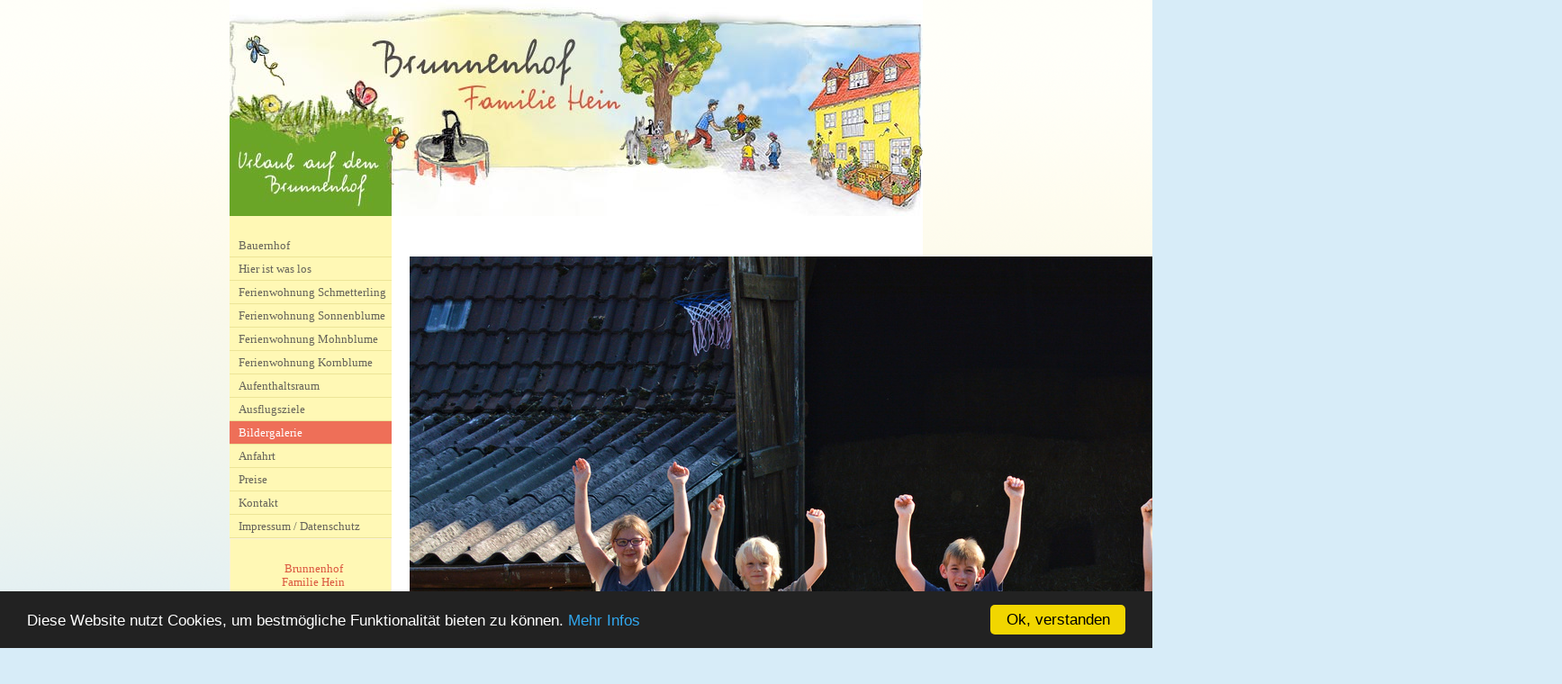

--- FILE ---
content_type: text/html
request_url: https://www.brunnenhof-hein.de/showpage.php?SiteID=9&pic=2&pid=183
body_size: 3070
content:
<!DOCTYPE HTML PUBLIC "-//W3C//DTD HTML 4.01 Transitional//EN" "http://www.w3.org/TR/html4/strict.dtd">
<html>
<head>
<title>Brunnenhof Familie Hein, Ferienwohnung Dietenhofen: Bildergalerie - </title>
<meta http-equiv="CONTENT-TYPE" content="text/html; charset=iso-8859-1">
<meta name="TITLE" content="Brunnenhof Familie Hein, Ferienwohnung Dietenhofen: Bildergalerie - ">
<meta name="KEYWORDS" content="Brunnenhof,Hein,Urlaub,Erlebnis,Bauernhof,Seubersdorf,Naturpark Frankenhöhe,Rothenburg ob der Tauber,Nürnberg,Brunnen,Riesentrampolin,Dietenhofen,Pferde, Hasen,Katzen,Zwergziegen,Rinder,Hühner,Kids,Spielhütte,Stallarbeit,Ferienwohnung,Schlafzimmer,Nichtraucher,Ausflugsziele,Zirndorf,Ansbach,Bad Windsheim,Kontakt,Messe,Messe-Nürnberg,Nürnberg,Spielwarenmesse,Veranstaltung,Hotel,Pension,Motel,Übernachtung,Unterbringung,Reise, reiten, reitferien, pferde, monteurwohnung">
<meta name="DESCRIPTION" content="Der wunderbare Erlebnisbauernhof im Herzen Frankens bei Nürnberg mit gemütlichen Ferienwohnungen und allerlei Tieren und Freizeitaktivitäten.">
<meta name="PUBLISHER" content="Brunnenhof Familie Hein, Ferienwohnung Dietenhofen">
<meta name="PAGE-TOPIC" content="Brunnenhof Familie Hein, Ferienwohnung Dietenhofen: Bildergalerie - ">
<meta name="CLASSIFICATION" content="Brunnenhof Familie Hein, Ferienwohnung Dietenhofen: Bildergalerie - ">
<meta name="LANGUAGE" content="DE">
<meta name="ROBOTS" content="index,follow">
<meta name="ROBOTS" content="all">
<meta name="IDENTIFIER-URL" content="www.brunnenhof-hein.de">
<meta name="EXPIRES" content="never">
<meta name="REVISIT-AFTER" content="3 days">
<meta name="COPYRIGHT" content="(c) 2026 by OnIT GmbH - www.onit-baukasten.de">
<meta name="MADE" content="OnIT GmbH - Martin-Luther-Platz 17 - 91522 Ansbach - www.onit-baukasten.de - Tom Gross & vi">
<meta name="AUTHOR" content="Tom Gross & vi">
<meta name="CREATOR" content="OnIT GmbH - Martin-Luther-Platz 17 - 91522 Ansbach - www.onit-baukasten.de">
<meta name="GENERATOR" content="OnIT GmbH - Martin-Luther-Platz 17 - 91522 Ansbach - www.onit-baukasten.de">
<meta name="DATE" content="23.01.2026 06:03">
<meta http-equiv="cache-control" content="no-cache">
<meta http-equiv="pragma" content="no-cache">
<link rel="shortcut icon" href="favicon.ico" type="image/ico">
<link rel="stylesheet" href="css/print.css" type="text/css" media="print">
<link rel="stylesheet" href="css/main.css" type="text/css">
<link rel="stylesheet" href="css/shop.css" type="text/css">
<link rel="stylesheet" href="css/css-1.css" type="text/css">
<style type="text/css">
<!--
body
	{
 	line-height: 145%; background-image: url(upmedia/hein-back.gif); background-repeat: repeat-x; background-position: center top; ;
	background-color: #d7ecf8;
	color: #0040a7;
	font-size: 11px;
	font-family: verdana;

	}

.center
	{
 	color: #000000;

	}

a
	{
 	text-decoration: underline;
	color: #6ba527;

	}

a:hover
	{
 	color: #375d0b;

	}

a.onit, a.nachoben, a.onit:hover, a.nachoben:hover
	{
 	font-size: 9px;

	}

.footer
	{
 
	}

.allpics
	{
 
	}

.subline
	{
 	font-size: 9px;

	}

.suchbut
	{
 	margin-left: 5px; border: 1px solid #FFFFFF;
	background-color: #152F77;
	color: #FFFFFF;
	font-size: 10px;

	}

.suchfeld, .newsfeld
	{
 	border: 1px solid #8ab600; margin-left: 3px;
	background-color: #FFFFFF;
	color: #000000;

	}

.anzeige
	{
 	color: #EC5621;
	font-size: 12px;

	}

.anzeigesubline
	{
 	display: none;;
	color: #8bb600;

	}

h1, h2
	{
 	display: block; width: 550px; text-align: center; font-weight: normal;letter-spacing: -1px ; padding-top: 10px; padding-bottom: 10px;;
	color: #DB5840;
	font-size: 18px;
	font-family: verdana;

	}

.submitbutton, .newsbutin, .newsbutout
	{
 	border: 1px solid #6ba527; margin-top: 2px;
	background-color: #fff8b5;
	color: #6ba527;
	font-size: 10px;

	}

.tipp
	{
 
	}

.tipptext
	{
 	margin: 0 10px 10px 10px; width: 180px;

	}

.textcontainerabstand
	{
 	margin: 0 0 0 0; padding: 0 0 0 0; border: 1px solid #fbf2d9;;

	}

.wrapper
	{
 
	}

.mainnavleftact
	{
 	font-weight: normal ! important; font-style: normal;;
	background-color: #EE6f58;
	color: #ffffff;
	font-size: 13px;

	}

.mainnavleft ul a:hover
	{
 	font-weight: normal ! important; font-style: normal;;
	background-color: #EE6f58;
	color: #ffffff;
	font-size: 13px;

	}

a.mainnavleft
	{
 	font-weight: normal ! important; font-style: normal;;
	background-color: #fff8B5;
	color: #67645b;
	font-size: 13px;

	}

.mainnavrahmenleft
	{
 	border-bottom: 1px solid #ece497;

	}

.subnavleftact
	{
 	background-color: #f4f4f4;
	color: #d70103;

	}

.subnavleft
	{
 	background-color: #f4f4f4;
	color: #8bb600;

	}

.mainnavleft ul ul a:hover
	{
 	background-color: #f4f4f4;
	color: #d70003;

	}

.outer
	{
 	background-color: #ffffff;
	color: #000000;
	border-right-color: #fff47f;
	border-left-color: #6ba527; 
	}

a.subnavclickleft:hover
	{
 	background-color: #FFFFFF;
	color: #003F76;

	}

.mainnavrahmenright
	{
 
	}

.mainnavrightact
	{
 	background-color: #FFFFFF;
	font-size: 10px;

	}

.mainnavright ul a:hover
	{
 	background-color: #FCC700;

	}

.mainnavrahmenright
	{
 	border-top:1px solid #FFFFFF;

	}

.subnavrightact
	{
 	color: #003F76;

	}

.mainnavright ul ul a:hover
	{
 	color: #003F76;
	font-size: 10px;

	}

-->
</style>
<script language="JavaScript" type="text/javascript" src="js/scripte.js"></script>
<!-- Start Website Tutor Cookie Plugin -->
<script type="text/javascript">
  window.cookieconsent_options = {
  message: 'Diese Website nutzt Cookies, um bestm&ouml;gliche Funktionalit&auml;t bieten zu k&ouml;nnen.',
  dismiss: 'Ok, verstanden',
  learnMore: 'Mehr Infos',
    link: '/showpage.php?SiteID=11',
  theme: 'dark-bottom'
 };
</script>
<script type="text/javascript" src="/js/cookieplugin.js"></script>
<!-- Ende Website Tutor Cookie Plugin -->
</head>
<body>
<a name="nachoben"></a>

<div class="wrapper">
<div class="top"><a href="showpage.php?SiteID=1" title="Zur Startseite"><img src="upmedia/head-hein.jpg" border="0" alt="Grafik" width="770"></a></div> 
<div class="outer">
<div class="inner">
<div class="left donotprint">
<div><img src="upmedia/navi-bild-oben.gif" border="0" alt="" width="180"></div><div class="mainnavleft"></div><div style="background-color: #fff8b5"><div class="mainnavleft"><ul class=mainnavrahmenleft><li><a href="showpage.php?SiteID=1&amp;lang=1" class="mainnavleft" title="Menüpunkt: Bauernhof">Bauernhof</a></li></ul><ul class=mainnavrahmenleft><li><a href="showpage.php?SiteID=13&amp;lang=1" class="mainnavleft" title="Menüpunkt: Hier ist was los">Hier ist was los</a></li></ul><ul class=mainnavrahmenleft><li><a href="showpage.php?SiteID=4&amp;lang=1" class="mainnavleft" title="Menüpunkt: Ferienwohnung Schmetterling">Ferienwohnung Schmetterling</a></li></ul><ul class=mainnavrahmenleft><li><a href="showpage.php?SiteID=16&amp;lang=1" class="mainnavleft" title="Menüpunkt: Ferienwohnung Sonnenblume">Ferienwohnung Sonnenblume</a></li></ul><ul class=mainnavrahmenleft><li><a href="showpage.php?SiteID=18&amp;lang=1" class="mainnavleft" title="Menüpunkt: Ferienwohnung Mohnblume">Ferienwohnung Mohnblume</a></li></ul><ul class=mainnavrahmenleft><li><a href="showpage.php?SiteID=20&amp;lang=1" class="mainnavleft" title="Menüpunkt: Ferienwohnung Kornblume">Ferienwohnung Kornblume</a></li></ul><ul class=mainnavrahmenleft><li><a href="showpage.php?SiteID=19&amp;lang=1" class="mainnavleft" title="Menüpunkt: Aufenthaltsraum">Aufenthaltsraum</a></li></ul><ul class=mainnavrahmenleft><li><a href="showpage.php?SiteID=6&amp;lang=1" class="mainnavleft" title="Menüpunkt: Ausflugsziele">Ausflugsziele</a></li></ul><ul class=mainnavrahmenleft><li><a href="showpage.php?SiteID=9&amp;lang=1" class="mainnavleftact" title="aktiver Menüpunkt: Bildergalerie">Bildergalerie</a></li></ul><ul class=mainnavrahmenleft><li><a href="showpage.php?SiteID=7&amp;lang=1" class="mainnavleft" title="Menüpunkt: Anfahrt">Anfahrt</a></li></ul><ul class=mainnavrahmenleft><li><a href="showpage.php?SiteID=8&amp;lang=1" class="mainnavleft" title="Menüpunkt: Preise">Preise</a></li></ul><ul class=mainnavrahmenleft><li><a href="showpage.php?SiteID=10&amp;lang=1" class="mainnavleft" title="Menüpunkt: Kontakt">Kontakt</a></li></ul><ul class=mainnavrahmenleft><li><a href="showpage.php?SiteID=11&amp;lang=1" class="mainnavleft" title="Menüpunkt: Impressum / Datenschutz">Impressum / Datenschutz</a></li></ul></div></div><div style="background-color: #fff8b5" class="textcontainerabstand"><div class="textcontainer"><div align="center"><span style="color: #db5840; font-size: medium;"><br><span style="font-size: small;">Brunnenhof <br>Familie Hein</span></span><span style="font-size: xx-small;"><br> Seubersdorf 12 <br>90599 Dietenhofen<br> Tel. 09105/1812<br>Mobil 0171 7880705<br> <a href="http://www.brunnenhof-hein.de" target="_blank" title="Externer Link zu:  www.brunnenhof-hein.de">www.brunnenhof-hein.de</a> <br> <a href="mailto:info@brunnenhof-hein.de" title="E-Mail senden an:  info@brunnenhof-hein.de">info@brunnenhof-hein.de</a></span> <span style="font-size: xx-small;"><br><br><a href="https://www.facebook.com/Brunnenhof-Hein-118819712043204/" title="Link zu:  facebook">facebook</a> <br></span></div>
<p><span style="font-size: xx-small;"><br></span></p></div></div><a href="http://www.brunnenhof-hein.de/upmedia/Infotafel-Homepage3.jpg" target="_blank"><img src="upmedia/Infotafel-Homepage3klein.jpg" border="0" alt="http://www.brunnenhof-hein.de/upmedia/Infotafel-Homepage3.jpg" title="http://www.brunnenhof-hein.de/upmedia/Infotafel-Homepage3.jpg"></a><div style="background-color: #6ba527"><div><img src="upmedia/navi-bild-unten.gif" border="0" alt="" width="180"></div><div class="mainnavleft"></div></div></div>
<div class="center">
<div class="contentrahmen">
<br><div class="layout4"><div class="pic4"><img src="upmedia/erlebnisbauernhof-hein0_02.jpg" border="0" title="" alt="" class="allpics"></div><div class="txt4"></div><br class="clear"><br><br><a href="showpage.php?SiteID=9" title="zurück zur Übersicht">[zurück]</a></div></div>
</div>
<div class="right donotprint">
</div>
<div class="clear"></div> 
</div>
<div class="footer"><a href="#nachoben" title="nach oben" class="nachoben">[nach oben]</a>&nbsp;&nbsp;&nbsp;<a href="http://www.onit-baukasten.de" target="_blank" title="Diese Seite entstand mit technischer Unterstützung der OnIT GmbH" class="onit">&copy; 2026 www.onit-baukasten.de</a></div> 
</div>
</div>

</body>
</html>


--- FILE ---
content_type: text/css
request_url: https://www.brunnenhof-hein.de/css/main.css
body_size: 1886
content:
html, body
        {
        margin: 0 0 0 0;
        padding: 0 0 0 0;
        }

a.nachoben, a.nachoben:visited, a.nachoben:focus, a.nachoben:active
        {
        text-decoration: none;
        display: block;
        float: right;
        }

.white
	{
	color: #FFFFFF;
	}

.footer { 
	text-align: center; 
	overflow: hidden; 
	margin-right: 20px;
	}

.suche
        {
        width: 180px;
	display: compact;
        }

.suchfeld
        {
        margin-top: 15px;
        margin-left: 3px;
        margin-bottom: 15px;
        width: 110px;
	float: left;
        }

.suchbut 
        {
        margin-top: 14px;
        margin-bottom: 15px;
        font-weight: bold;
        }

.newsletter
        {
        width: 180px;
	margin: 0 0 0 0;
	padding: 0 0 0 0;
        }

.newsletterformular
        {
        width: 550px;
	margin: 0 0 0 0;
	padding: 0 0 0 0;
	text-align: right;
        }

.newsfeld
        {
        margin-left: 3px;
        margin-bottom: 15px;
        width: 165px;
	float: left;
        }

.newsformfeld
        {
        margin-left: 3px;
        margin-bottom: 15px;
	width: 250px;
        }

.nlheadline
	{
	display: block;
        margin-left: 10px;
	}

.newsbutin
        {
	margin-left: 3px;
        margin-bottom: 15px;
	padding: 0 0 0 0;
        }

.newsbutout
        {
	display: inline;
	margin-left: 20px;
        margin-bottom: 15px;
	padding: 0 0 0 0;
        }

.nlreturn
	{
	margin-left: 3px;
	color: #FF0000;
	margin-bottom: 5px;
	}

.nlformreturn
	{
	width: 550px;
	text-align: left;
	margin-left: 3px;
	color: #FF0000;
	margin-bottom: 25px;
	}

.nletter
	{
	margin-left: 3px;
	}

.notseenwt
	{
	display: none;
	}

.fleft
	{
	float: left;
	}

.fright
	{
	float: right;
	}

.txtlinks
	{
	text-align: left;
	}

.txtrechts
	{
	text-align: right;
	}

h1
	{
	display: inline;
	}

h2
	{
	display: inline;
	}

h3
	{
	display: inline;
	}

h4
	{
	display: inline;
	}

.datasheet
	{
	margin-top: 3px;
	margin-bottom: 3px;
	margin-left: 287px;
	}

.dshead
	{
	margin-bottom: 5px;
	}

.dspic
	{
	margin-bottom: 5px;
	padding-left: 5px;
	}

.subline
	{
	padding-top: 7px;
	padding-bottom: 5px;
	display: block;
	}

.warn
	{
	color: red;
	}

.logoabstandl
	{
	margin-right: 10px;
	float: left;
	}

.logoabstandr
	{
	}

.abstright
	{
	float: right;
	height: 20px;
	width: 25px;
	}

.kttop
	{
	width: 70%;
	margin-left: 46%;
	text-align: left;
	}

.download
	{
	text-align: left;
	}

.submitbutton
        {
        color: #FFFFFF;
        font-weight: bold;
	font-size: 120%;
	text-decoration: none;
        padding: 2px 2px 2px 2px;
	margin-top: 10px;
        }

.tabelle
        {
        border: 1px solid #839AB3;
        border-collapse: collapse;
        }

.tablehead
        {
        background-color: #FBFCD9;
        }

.tblborders
        {
        border-right: 1px solid #01406C;
        border-bottom: 1px solid #01406C;
        padding-left: 8px;
        padding-top: 8px;
        padding-bottom: 10px;
        }

.tblborderb
        {
        border-bottom: 1px solid #01406C;
        padding-left: 8px;
        padding-top: 8px;
        padding-bottom: 10px;
        width: 170px;
        max-width: 170px;
        empty-cells: show;
        }

.tblbordert
        {
        border-bottom: 1px solid #01406C;
        margin: 0 0 0 0;
        padding: 0 0 0 0px;
        }

.linktipps
	{
	width: 260px;
	max-width: 260px;
	}

.shopdetpicl
	{
	width: auto;
	text-align: center;
	float: left;
	}

.shopdetpicr
	{
	width: auto;
	text-align: center;
	float: left;
	}

.shop
        {
        position: relative;
	top: 0px;
	left: 0px;
        width: 100%;
        margin: 0px 0px 0px 0px;
        }

.warengruppen
	{
	list-style-type: none;
	}

.shopmenge
	{
	border-top: 1px solid #839AB3;
	border-left: 1px solid #839AB3;
	border-right: 1px solid #839AB3;
	border-bottom: 1px solid #839AB3;
	}

.shoplayout1
	{
	position: relative;
	width: 100%;
	max-width: 100%;
	text-align: left;
	border: 0px solid #839AB3;
	}

.shoptxt1
	{
	width: 262px;
	float: right;
	}

.shopleftpic
	{
	width: 265px;
	float: left;
	}

.shopsel
	{
	margin-left: 10px;
	margin-bottom: 3px;
	}

.warenkorbform
	{
	position: relative;
	padding: 0px 0px 0px 0px;
	margin-left: 0px;
	margin-top: 5px;
	width: 265px;
	text-align: left;
	float: left;
	}

.warenkorbicon
	{
	width: 45%;
	text-align: right;
	float: right;
	}

.basketprint
	{
	margin-left: 15px;
	width: 100%;
	}

.agbicon
	{
	width: 45%;
	text-align: left;
	float: left;
	}

.inwarenk
	{
	position: relative;
	width: 100%;
	max-width: 100%;
	display: block;	
	padding-bottom: 10px;
	}

.zurkasse
	{
	position: relative;
	width: 330px;
	vertical-align: top;
	display: block;	
	}

.hinweis
	{
	width: 100%;
	position: relative;
	margin-bottom: 10px;
	margin-top: 20px;
	}


.print
	{
	background-color: #FFFFFF;
	position: absolute;
	top: 0px;
	left: 0px;
	padding-left: 20px;
	width: 650px;
	max-width: 650px;
	text-align: left;
	font-family: Verdana, Arial, sans-serif;
	font-size: 75%;
	}

.kategorien
	{
	border-bottom: 1px solid #839AB3;
	}

.tipp
	{
	margin: 9px 0px 10px 10px;;
	width: 200px;
	border: 2px solid #152F77;
	float: right;
	display: block;
	}

.tipptext
	{
	margin: 0 10px 10px 10px;
	width: 180px;
	}

.textcontainer
	{
	margin: 10px 4px 10px 10px;
	}

.layout0
        {
        position: relative;
        width: 100%;
        max-width: 100%;
        text-align: left;
        }

.pic0
        {
        width: 265px;
        max-width: 265px;
        margin-left: 19px;
        margin-bottom: 10px;
        margin-top: 10px;
        position: relative;
        float: right;
        }

.pic0a
        {
        width: 200px;
        max-width: 200px;
        margin-left: 19px;
        margin-bottom: 10px;
        margin-top: 10px;
        position: relative;
        float: right;
        }

.pic0b
        {
        width: 100px;
        max-width: 100px;
        margin-left: 19px;
        margin-bottom: 10px;
        margin-top: 10px;
        position: relative;
        float: right;
        }

.pic0c
        {
        width: 150px;
        max-width: 150px;
        margin-left: 19px;
        margin-bottom: 10px;
        margin-top: 10px;
        position: relative;
        float: right;
        }

.txt0
        {
        text-align: left;
        margin-top: 5px;
        }

.layout1
        {
        position: relative;
        width: 100%;
        max-width: 100%;
        text-align: left;
        }

.pic1
        {
        width: 265px;
        max-width: 265px;
        margin-right: 19px;
        margin-bottom: 10px;
        position: relative;
        float: left;
        }

.pic1a
        {
        width: 200px;
        max-width: 200px;
        margin-right: 19px;
        margin-bottom: 10px;
        position: relative;
        float: left;
        }

.pic1b
        {
        width: 100px;
        max-width: 100px;
        margin-right: 19px;
        margin-bottom: 10px;
        position: relative;
        float: left;
        }

.pic1c
        {
        width: 150px;
        max-width: 150px;
        margin-right: 19px;
        margin-bottom: 10px;
        position: relative;
        float: left;
        }

.txt1
        {
        text-align: left;
        margin-top: 0px;
        }

.layout2
        {
        position: relative;
	top: 0px;
        width: 100%;
        max-width: 100%;
        margin-top: 10px;
        margin: 0px 0px 0px 0px;
        }

.layout2left
        {
        width: 100%;
        max-width: 100%;
        margin: 20px 0px 0px 0px;
        }


.layout2right
        {
        position: relative;
        top: 0px;
        width: 265px;
        max-width: 265px;
        margin: 0px 0px 0px 0px;
        float: right;
        }

.layout2righta
        {
        position: relative;
        top: 0px;
        width: 200px;
        max-width: 200px;
        margin: 0px 0px 0px 0px;
        float: right;
        }

.layout2rightb
        {
        position: relative;
        top: 0px;
        width: 100px;
        max-width: 100px;
        margin: 0px 0px 0px 0px;
        float: right;
        }

.layout2rightc
        {
        position: relative;
        top: 0px;
        width: 150px;
        max-width: 150px;
        margin: 0px 0px 0px 0px;
        float: right;
        }

.layout2leftpic
        {
        position: relative;
        top: 0px;
        width: 50%;
        margin: 0px 0px 0px 0px;
        float: left;
        }

.txt2
	{
        position: relative;
        top: 0px;
	width: 100%;
	max-width: 100%;
	}

.layout3
        {
        position: relative;
	top: 0px;
        width: 100%;
        max-width: 100%;
        margin-top: 10px;
        margin: 0px 0px 0px 0px;
        }

.layout3left
        {
        width: 100%;
        max-width: 100%;
        margin: 20px 0px 0px 0px;
        }


.layout3right
        {
        position: relative;
        top: 0px;
        width: 50%;
        max-width: 50%;
        margin: 0px 0px 0px 0px;
        float: right;
        }

.layout3leftpic
        {
        position: relative;
        top: 0px;
        width: 265px;
        max-width: 265px;
        margin: 0px 0px 0px 0px;
        float: left;
        }

.layout3leftpica
        {
        position: relative;
        top: 0px;
        width: 200px;
        max-width: 200px;
        margin: 0px 0px 0px 0px;
        float: left;
        }

.layout3leftpicb
        {
        position: relative;
        top: 0px;
        width: 100px;
        max-width: 100px;
        margin: 0px 0px 0px 0px;
        float: left;
        }

.layout3leftpicc
        {
        position: relative;
        top: 0px;
        width: 150px;
        max-width: 150px;
        margin: 0px 0px 0px 0px;
        float: left;
        }

.txt3
        {
        position: relative;
        top: 0px;
        width: 100%;
        max-width: 100%;
        }

.layout4
        {
        position: relative;
        width: 100%;
        max-width: 100%;
        margin-top: 0px;
        text-align: center;
        }

.pic4
        {
        position: relative;
        width: 100%;
        max-width: 100%;
        margin-bottom: 10px;
        margin-top: 10px;
        }

.txt4
        {
        text-align: left;
        margin-top: 5px;
        }

.layout5
        {
        position: relative;
        width: 100%;
        max-width: 100%;
        margin-top: 10px;
        text-align: left;
        }

.txt5
        {
        text-align: left;
        margin-top: 5px;
        }

.layout6
        {
        width: 100%;
        max-width: 100%;
	vertical-align: top;
        }

.logo6
	{
	display: block;
	width: 100%;
	max-width: 100%;
	margin-bottom: 10px;
	}

.layout7
	{
	width: 100%;
	max-width: 100%;
	}

.layout8
        {
        position: relative;
        width: 100%;
        max-width: 100%;
        text-align: left;
        }

.pic8
        {
        width: 50%;
        max-width: 50%;
        margin-left: 19px;
        margin-bottom: 10px;
        margin-top: 10px;
        position: relative;
        float: right;
        }

.txt8
        {
        text-align: left;
        margin-top: 5px;
        }

.layout9
	{
	width: 100%;
	max-width: 100%;
	}

.pic9
	{
	width: 32%;
	float: left;
        margin-bottom: 10px;
        margin-top: 10px;
	}

.layout12
        {
        width: 100%;
        max-width: 100%;
	vertical-align: top;
        }

.pic12
	{
	width: 100%;
	max-width: 100%;
	text-align: left;
	margin-bottom: 10px;
border: 1px solid white;
	}

.pic12a
	{
	width: 265px;
	max-width: 265px;
	text-align: left;
	margin-bottom: 20px;
	}

.pic12b
	{
	width: 265px;
	max-width: 265px;
	text-align: right;
	margin-bottom: 20px;
	}

.layout19
        {
        width: 100%;
        max-width: 100%;
        vertical-align: top;
        }

.pic19
        {
        width: 100%;
        max-width: 100%;
        text-align: left;
        margin-bottom: 10px;
        }

.pic19a
        {
        width: 120px;
        max-width: 120px;
        text-align: center;
        margin-bottom: 20px;
        margin-right: 20px;
        }

.pic19b
        {
        width: 120px;
        max-width: 120px;
        text-align: center;
        margin-bottom: 20px;
        margin-right: 20px;
        }

.pic19c
        {
        width: 120px;
        max-width: 120px;
        text-align: center;
        margin-bottom: 20px;
        margin-right: 20px;
        }

.pic19d
        {
        width: 120px;
        max-width: 120px;
        text-align: center;
        margin-bottom: 20px;
        }


.layout8886
	{
	position: relative;
	width: 100%;
	max-width: 100%;
	text-align: left;
	}

.layout8886artnr
	{
	width: 70px;
	max-width: 70px;
	float: left;
	}

.layout8886artdesc
	{
	width: 60%;
	float: left;
	}

.layout8886prodescr
	{
	}


.layout8886pic1
	{
        margin-right: 19px;
        position: relative;
        float: left;
	}

.layout8886shopdetpicl
	{
	width: auto;
	text-align: center;
	float: left;
	}

.layout8886shopdetpicr
	{
	width: auto;
	text-align: center;
	float: left;
	}

.layout8886right
	{
	float: right;
	width: 265px;
	}







--- FILE ---
content_type: text/css
request_url: https://www.brunnenhof-hein.de/css/shop.css
body_size: 1174
content:
/* Artikelgruppen */
.ag0layout
        {
        position: relative;
        width: 100%;
        max-width: 100%;
        text-align: left;
	margin-bottom: 20px;
        }

.ag0bez
	{
	border-bottom: 1px solid #000000;
	font-size: 120%;
	}

.ag0pic1
        {
        position: relative;
        width: 150px;
        max-width: 150px;
        margin-right: 10px;
        margin-bottom: 0px;
        margin-top: 0px;
        float: left;
        }

.ag0txt
        {
        text-align: left;
        margin-top: 5px;
        }

.ag0showartikelbut
	{
	position: relative;
	display: block;
	width: 105px;
  	text-decoration:none;
  	margin-bottom: 0; 
  	border-left: 1px solid #000000; 
  	border-right: 1px solid #000000; 
  	border-top: 1px solid #000000; 
  	padding: 2px 10px 2px 2px;
	background-color: #FFFFFF;
	}

.ag0footer
	{
	position: relative;
	top: -15px;
	width: 100%;
	max-width: 100%;
	border-bottom: 1px solid #000000;
	font-size: 120%;
	margin-bottom: 30px;
	margin-top: 0px;
	padding-top: 0px;
	}

/* Artikeluebersicht */
.aue0layout
        {
        position: relative;
        width: 100%;
        max-width: 100%;
        text-align: left;
	margin-bottom: 20px;
        }

.aue0bez
	{
	border-bottom: 1px solid #000000;
	font-size: 120%;
	}

.aue0pic1
        {
        position: relative;
        width: 170px;
        max-width: 170px;
        margin-right: 10px;
        margin-bottom: 0px;
        margin-top: 0px;
        float: left;
        }

.aue0txt
        {
        text-align: left;
        margin-top: 5px;
	width: 100%;
	max-width: 100%;
        }

.aue0preise
	{
	margin-top: 5px;
	width: 200px;
	}

.aue0foot
	{
	position: relative;
	width: 100%;
	max-width: 100%;
	border-bottom: 1px solid #000000;
	font-size: 120%;
	margin-bottom: 30px;
	margin-top: 0px;
	padding-top: 0px;
	}

.aue0detlnk
	{
	position: relative;
	top: 21px;
	width: 50px;
  	text-decoration:none;
  	margin-bottom: 0; 
	margin-right: 0px;
  	border-left: 1px solid #000000; 
  	border-right: 1px solid #000000; 
  	border-top: 1px solid #000000; 
	border-bottom: none;
  	padding: 2px 10px 2px 2px;
	display: block;
	background-color: #FFFFFF;
	}

.aue0backlnk
	{
	position: relative;
	top: 0px;
	width: 50px;
  	text-decoration: none;
  	margin-bottom: 0; 
	margin-right: 0px;
  	border-left: 1px solid #000000; 
  	border-right: 1px solid #000000; 
  	border-top: 1px solid #000000; 
	border-bottom: none;
  	padding: 2px 0px 2px 10px;
	display: block;
	background-color: #FFFFFF;
	}

.bugline
	{
	margin: 0 0 0 0;
	padding: 0 0 0 0;
	}

/* Allgemein */
.putinbasketbut
	{
	display:block;
	width: auto;
  	text-decoration:none;
  	border-left: 1px solid #000000; 
  	border-right: 1px solid #000000; 
  	border-top: 1px solid #000000; 
  	border-bottom: 1px solid #000000; 
  	padding: 2px 2px 2px 2px;
  	margin: 0px 0px 0px 0px; 
	background-color: #FFFFFF;
	}

.preis
	{
	font-size: 120%;
	}

.vergleichspreis
	{
	font-size: 100%;
	font-weight: normal;
	}

.mwst
	{
	font-size: 80%;
	font-weight: normal;
	}

.versandkosten
	{
	font-size: 80%;
	font-weight: normal;
	}

.basketbutton
	{
	border: 1px solid #EEEEEE;
	background-color: #FFFFFF;
	width: 70px;
	margin-top: 5px;
	}

.basketlink
	{
	width: 100%;
	text-align: center;
	margin-top: 20px;
	margin-bottom: 10px;
	}

.basketlink a
	{
	text-decoration: none;
	font-size: 120%;
	font-weight: bold;
	}

.firstorder
	{
	color: green;
	font-size: 120%;
	text-decoration: none;
	font-weight: bold;
	}
	
.registerfld
	{
	width: 300px;
	border: 1px dashed #BBBBBB;
	}

.registerplzfld
	{
	width: 40px;
	border: 1px dashed #BBBBBB;
	}

.registerortfld
	{
	width: 254px;
	border: 1px dashed #BBBBBB;
	}

.registerhr
	{
	width: 100%;
	border: 1px dashed #000000;
	}

.registercustomerbut
	{
	font-weight: bold;
	border: none;
	color: green;
	background-color: #FFFFFF;
	margin-top: 20px;
	padding: 2px 2px 2px 2px;
	}

.registerdeliverybut
	{
	font-weight: bold;
	border: none;
	color: green;
	background-color: #FFFFFF;
	margin-top: 20px;
	padding: 2px 2px 2px 2px;
	}

.overhead
	{
	background-color: #EEEEEE;
	color: #000000;
	font-weight: bold;
	size: 120%;
	}

.changecustomer
	{
	color: green;
	font-size: 120%;
	text-decoration: none;
	font-weight: bold;
	}

.changedelivery
	{
	color: green;
	font-size: 120%;
	text-decoration: none;
	font-weight: bold;
	}

/* Produkttabellen */
.infotbl
	{
	empty-cells: show;
	display: inline-table;
	border: 1px solid #8AB600;
	border-collapse: collapse;
	}

.infotblrow 
	{
	background-color: #EEEEEE;
	}

/* Basket */
.baskettbl
	{
	empty-cells: show;
	display: inline-table;
	border: 1px solid #8AB600;
	border-collapse: collapse;
	}

/* Versandkostenübersicht */
.versandkostentbl
        {
        empty-cells: show;
        display: inline-table;
        border: 1px solid #8AB600;
        border-collapse: collapse;
        }

/* Lieferadressen */
.deliverytable
	{
        empty-cells: show;
        display: inline-table;
        border: 1px solid #8AB600;
        border-collapse: collapse;
	}

/* Zahlungsarten */
.paymenttable
	{
        empty-cells: show;
        display: inline-table;
        border: 1px solid #8AB600;
        border-collapse: collapse;
	}

/* Angebotscontainer */
.angebotscontainer
	{
	width: 176px;
	max-width: 176px;
	border: 2px dashed orange;
	background-color: #FFFFFF;
	padding-top: 4px;
	}

.angebotsinhalt
	{
	border: 2px dashed #FFFFFF;
	margin: 2px 4px 4px 4px;
	text-align: center;
	}

.angebotshead
	{
	font-size: 120%;
	}

.angebotpreis
	{
	font-size: 100.01%;
	text-align: left;
	}

/* Mini Warenkorb */
.minibasket
	{
	width: 176px;
	max-width: 176px;
	border: 2px dashed orange;
	background-color: #FFFFFF;
	padding-top: 4px;
	}

.minibasketinhalt
	{
	border: 2px dashed #FFFFFF;
	margin: 2px 4px 4px 4px;
	text-align: center;
	}

.minibaskethead
	{
	font-size: 120%;
	}

/* PartnerShop Container */
.partnercontainer
	{
	width: 176px;
	max-width: 176px;
	border: 2px dashed orange;
	background-color: #FFFFFF;
	padding-top: 4px;
	}

.partnershopinhalt
	{
	border: 2px dashed #FFFFFF;
	margin: 2px 4px 4px 4px;
	text-align: left;
	}

.partnershophead
	{
	font-size: 120%;
	}


/* Schnellnavigation */
.schnellnavi
	{
	background-color: #FFF47F;
	color: #8BB600;
	font-weight: bold;
	}


--- FILE ---
content_type: text/css
request_url: https://www.brunnenhof-hein.de/css/css-1.css
body_size: 1265
content:
.wrapper 
	{
	width: 770px;             
	max-width: 770px;
	min-width: 770px; 
	margin: 0 auto; 
	}      

.outer {
	border-left-width: 180px;  /* left column width */
	/* border-left-color: #fcc;  left column colour */
	border-right-width: 0px; /* right column width */
	/* border-right-color: #cfc;   right column colour */
	 /* background-color: #EEEEEE;  center column colour */
	}

.left 
	{
	width: 180px;              /* left column width */
	margin-left: -180px;       /* _negative_ left column width */
	}

.right 
	{
	width: 180px;              /* right column width */
	margin-right: -180px;      /* _negative_ right column width */
	}

.outer { width: auto; border-left-style: solid; border-right-style: solid; height: 100%; }
.inner { margin: 0; width: 100%; }

.left { float: left; position: relative; z-index: 10; }
.right { float: left; position: relative; z-index: 11; }
.center { float: left; width: 100%; position: relative; z-index: 12; }

.wide { width: 100%; position: relative; z-index: 13; }

.clear { clear: both; }

/* Mozilla code */
.outer > .inner { border-bottom: 1px solid transparent; min-height: 560px; }


/* static nav code */

.footer, a.onit, a.onit:visited, a.onit:focus, a.onit:active
	{
	text-decoration: none;
	font-size: 9px;
	}

.mainnavrahmenleft
	{
	font-weight: bold;
	}

.mainnavleft 
	{ 
	width: 180px;
	max-width: 180px;
	margin:0px 0 0 0;
	padding:0px 0 0 0;
	}

.mainnavleft ul
	{
	margin: 0 0 0 0;
	padding: 0 0 0 0;
	list-style-type: none;
	}

.mainnavleft li 
	{ 
	margin: 0 0 0px 0; 
	padding: 0 0 0px 0; 
	}

.mainnavleft ul li 
	{ 
	margin: 0 0 0px 0px; 
	}

.mainnavleft ul a
	{
	display: block;
	padding: 5px 0px 5px 10px;
	width: 170px;
	text-decoration: none;
	}

.mainnavleft ul a:hover
	{
	text-decoration: none;
	font-weight: bold;
	}

.mainnavleft ul ul li 
	{ 
	margin: 0 0 0px 0; 
	}

.mainnavleft ul ul a
	{
	display: block;
	padding: 5px 0px 5px 20px;
	width: 155px;
	text-decoration: none;
	}

.mainnavleft ul ul a:hover
	{
	text-decoration: none;
	font-weight: bold;
	}

.mainnavleft ul ul ul li 
	{ 
	margin: 0 0 0px 0; 
	}

.mainnavleft ul ul ul a
	{
	display: block;
	padding: 5px 0px 5px 35px;
	width: 145px;
	text-decoration: none;
	}

.mainnavleft ul ul ul a:hover
	{
	text-decoration: none;
	font-weight: bold;
	}

a.mainnavleftact, a.mainnavleftact:hover
	{
	font-weight: bold;
	}

a.subnavleftact, a.subnavleftact:hover
	{
	font-weight: bold;
	}


a.subsubnavleftact, a.subsubnavleftact:hover
	{
	font-weight: bold;
	}


.mainnavrahmenright
	{
	border-bottom: 2px solid #FFFFFF;
	}

.mainnavright
	{ 
	width: 180px;
	max-width: 180px;
	margin:0px 0 0 0;
	padding:0px 0 0 0;
	}

.mainnavright ul
	{
	margin: 0 0 0 0;
	padding: 0 0 0 0;
	list-style-type: none;
	}

.mainnavright li 
	{ 
	margin: 0 0 0px 0; 
	padding: 0 0 0px 0; 
	}


.mainnavright ul li 
	{ 
	margin: 0 0 0px 0; 
	}

.mainnavright ul a
	{
	display: block;
	padding: 5px 0px 5px 20px;
	width: 160px;
	text-decoration: none;
	}

.mainnavright ul a:hover
	{
	text-decoration: none;
	font-weight: bold;
	}

.mainnavright ul ul li 
	{ 
	margin: 0 0 0px 0; 
	}

.mainnavright ul ul a
	{
	display: block;
	padding: 5px 0px 5px 30px;
	width: 150px;
	text-decoration: none;
	}

.mainnavright ul ul a:hover
	{
	text-decoration: none;
	font-weight: bold;
	}

.mainnavright ul ul ul li 
	{ 
	margin: 0 0 0px 0; 
	}

.mainnavright ul ul ul a
	{
	display: block;
	padding: 5px 0px 5px 45px;
	width: 135px;
	text-decoration: none;
	}

.mainnavright ul ul ul a:hover
	{
	text-decoration: none;
	font-weight: bold;
	}

a.mainnarightact, a.mainnavrightact:hover
	{
	font-weight: bold;
	}

a.subnavrightact, a.subnavrightact:hover
	{
	font-weight: bold;
	}


a.subsubnavrightact, a.subsubnavrightact:hover
	{
	font-weight: bold;
	}

.subnavpic
	{ 
	background-image: url(../images/subnav.gif);
	background-repeat: no-repeat;
	background-position: 9px 11px;
	}

.subsubnavpic
	{ 
	background-image: url(../images/subsubnav.gif);
	background-repeat: no-repeat;
	background-position: 27px 11px;
	}

.contentrahmen
	{
	margin: 20px 20px 20px 20px;
	}


form
        {
        margin: 0 0 0 0;
        padding: 0 0 0 0;
        display: inline;
        }

fieldset
        {
	vertical-align: top;
        text-align: right;
        width: 90%;
        border-top: 0px dashed white ;
        border-left: 0px dashed white ;
        border-right: 0px dashed white ;
        border-bottom: 0px dashed white ;
        }

label
        {
        margin-bottom: 5px;
        }

.checkbox
	{
	width: 50%;
	text-align: left;
	margin-left: 39%;
	}

.anrede
        {
        text-align: left;
        margin-left: 59px;
        margin-bottom: 12px;
        }

.fld
        {
        vertical-align: top;
        width: 300px;
        margin-left: 10px;
        border-top: 1px solid #B8B8BB;
        border-left: 1px solid #B8B8BB;
        border-right: 1px solid #B8B8BB;
        border-bottom: 1px solid #B8B8BB;
        margin-bottom: 5px;
        }

.mediumfld
        {
        vertical-align: top;
        width: 100px;
        margin-left: 10px;
        border-top: 1px solid #B8B8BB;
        border-left: 1px solid #B8B8BB;
        border-right: 1px solid #B8B8BB;
        border-bottom: 1px solid #B8B8BB;
        margin-bottom: 5px;
        }

.fldplz
        {
        vertical-align: top;
        width: 45px;
        margin-left: 15px;
        border-top: 1px solid #B8B8BB;
        border-left: 1px solid #B8B8BB;
        border-right: 1px solid #B8B8BB;
        border-bottom: 1px solid #B8B8BB;
        margin-bottom: 5px;
        }

.fldtxt
        {
        width: 300px;
        height: 100px;
        margin-left: 10px;
        border-top: 1px solid #B8B8BB;
        border-left: 1px solid #B8B8BB;
        border-right: 1px solid #B8B8BB;
        border-bottom: 1px solid #B8B8BB;
        margin-bottom: 5px;
        }

.fldort
        {
        vertical-align: top;
        width: 237px;
        margin-left: 12px;
        border-top: 1px solid #B8B8BB;
        border-left: 1px solid #B8B8BB;
        border-right: 1px solid #B8B8BB;
        border-bottom: 1px solid #B8B8BB;
        margin-bottom: 5px;
        }

.fldsel
        {
        vertical-align: top;
        margin-left: 12px;
        border-top: 1px solid #B8B8BB;
        border-left: 1px solid #B8B8BB;
        border-right: 1px solid #B8B8BB;
        border-bottom: 1px solid #B8B8BB;
        margin-bottom: 5px;
        }


.fiftyfld
	{
        vertical-align: top;
	width: 140px;
        margin-left: 12px;
        border-top: 1px solid #B8B8BB;
        border-left: 1px solid #B8B8BB;
        border-right: 1px solid #B8B8BB;
        border-bottom: 1px solid #B8B8BB;
        margin-bottom: 5px;
	}

/* begin fucking IE-HACKs */
* html .fldort
        {
        /* \*/
        margin-left: 10px;
        /* */
        }
/* end HACK */

textarea, input
        {
        vertical-align: top;
        }

.pulldown
	{
        position: relative;
        width: 373px;
        max-width: 373px;
        text-align: center;
	}



--- FILE ---
content_type: text/css
request_url: https://www.brunnenhof-hein.de/css/print.css
body_size: 73
content:
.donotprint
	{
	display: none;
	width: 0px;
	height: 0px;
	}


--- FILE ---
content_type: application/javascript
request_url: https://www.brunnenhof-hein.de/js/scripte.js
body_size: 632
content:
function checkmail(adresse)
	{
	if (adresse.value.indexOf("@",0) == -1)
		{
		alert ("Sie haben keine e-mail-Adresse angegeben oder Ihre angegebene e-mail-Adresse ist falsch !");
		return false;
		}
	}



function npwd()
        {
	window.open('npwd.php','_blank','toolbar=0,width=650,height=200,location=0,directories=0,status=0,menubar=0,scrollbars=1,resizable=1,copyhistory=0');
        }



function vsinfo()
        {
	window.open('bestellzonen.php?shop=<? echo $shop; ?>','_blank','toolbar=0,width=640,height=600,location=0,directories=0,status=0,menubar=0,scrollbars=1,resizable=1,copyhistory=0');
        }



function agbcheck()
	{
	if(document.ordercontrolform.agbread.checked == false)
		{
		alert("Bitte bestätigen Sie unsere Lieferbedingungen!");
		return false;
		}
	}



function openshoppic(pic,w,h)
        {
	var shoppic = 'shop/products/'+pic;
	window.open(shoppic,'_blank','toolbar=0,width='+w+',height='+h+',location=0,directories=0,status=0,menubar=0,scrollbars=0,resizable=0,copyhistory=0');
        }


function BOBBopenPIC(pic,w,h)
        {
	window.open(pic,'_blank','toolbar=0,width='+w+',height='+h+',location=0,directories=0,status=0,menubar=0,scrollbars=0,resizable=0,copyhistory=0');
        }


function BOBBopenWIN(v,w,h)
	{
	window.open('BOBBup.php?'+v,'_blank','height='+h+',width='+w+',scrollbars=1,location=0,directories=0,status=0,menubar=0,resizable=1,copyhistory=0');
	}


function cb()
        {
        if(!document.fdbanmeldung.akzept.checked)
                {
                alert("Bitte akzeptieren Sie die Nutzungsbedingungen!");
                return false;
                } else {
                        return true;
                        }
        }


function RemoveCookie(name)
	{
	createCookie(name, "",-1);
	}
